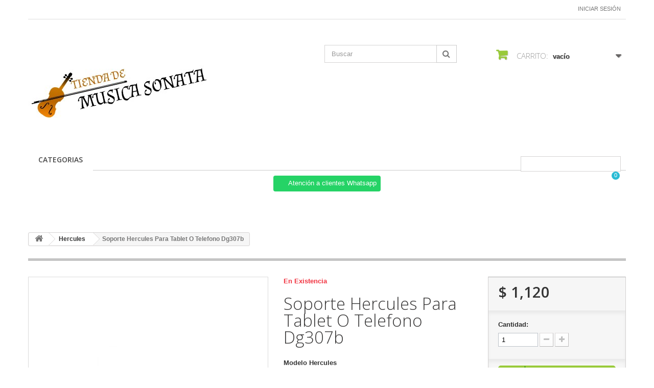

--- FILE ---
content_type: text/html; charset=utf-8
request_url: https://tiendademusicasonata.com.mx/hercules/28884-soporte-hercules-para-tablet-o-telefono-dg307b.html
body_size: 17375
content:
<!DOCTYPE HTML>
<!--[if lt IE 7]> <html class="no-js lt-ie9 lt-ie8 lt-ie7 " lang="mx"><![endif]-->
<!--[if IE 7]><html class="no-js lt-ie9 lt-ie8 ie7" lang="mx"><![endif]-->
<!--[if IE 8]><html class="no-js lt-ie9 ie8" lang="mx"><![endif]-->
<!--[if gt IE 8]> <html class="no-js ie9" lang="mx"><![endif]-->
<html lang="mx">
	<head>
		<meta charset="utf-8" />
		<title>Soporte Hercules Para Tablet O Telefono Dg307b</title>
		<meta name="description" content="Soporte Hercules Para Tablet O Telefono Dg307b" />
		<meta name="keywords" content="soporte hercules para tablet o telefono dg307b" />
		<meta name="generator" content="PrestaShop" />
		<meta name="robots" content="index,follow" />
		<meta name="viewport" content="width=device-width, minimum-scale=0.25, maximum-scale=1.6, initial-scale=1.0" /> 
		<meta name="apple-mobile-web-app-capable" content="yes" /> 
		<link rel="icon" type="image/vnd.microsoft.icon" href="/img/favicon.ico?1685034424" />
		<link rel="shortcut icon" type="image/x-icon" href="/img/favicon.ico?1685034424" />
			<link rel="stylesheet" href="/themes/minimal_16_theme/css/global.css" type="text/css" media="all" />
			<link rel="stylesheet" href="/themes/minimal_16_theme/css/autoload/highdpi.css" type="text/css" media="all" />
			<link rel="stylesheet" href="/themes/minimal_16_theme/css/autoload/responsive-tables.css" type="text/css" media="all" />
			<link rel="stylesheet" href="/themes/minimal_16_theme/css/autoload/uniform.default.css" type="text/css" media="all" />
			<link rel="stylesheet" href="/js/jquery/plugins/fancybox/jquery.fancybox.css" type="text/css" media="all" />
			<link rel="stylesheet" href="/themes/minimal_16_theme/css/product.css" type="text/css" media="all" />
			<link rel="stylesheet" href="/themes/minimal_16_theme/css/print.css" type="text/css" media="print" />
			<link rel="stylesheet" href="/js/jquery/plugins/bxslider/jquery.bxslider.css" type="text/css" media="all" />
			<link rel="stylesheet" href="/themes/minimal_16_theme/css/modules/blockcart/blockcart.css" type="text/css" media="all" />
			<link rel="stylesheet" href="/themes/minimal_16_theme/css/modules/blocksearch/blocksearch.css" type="text/css" media="all" />
			<link rel="stylesheet" href="/js/jquery/plugins/autocomplete/jquery.autocomplete.css" type="text/css" media="all" />
			<link rel="stylesheet" href="/themes/minimal_16_theme/css/modules/blockuserinfo/blockuserinfo.css" type="text/css" media="all" />
			<link rel="stylesheet" href="/modules/deluxecustom404/views/css/front.css" type="text/css" media="all" />
			<link rel="stylesheet" href="/themes/minimal_16_theme/css/modules/blocktopmenu/css/blocktopmenu.css" type="text/css" media="all" />
			<link rel="stylesheet" href="/themes/minimal_16_theme/css/modules/blocktopmenu/css/superfish-modified.css" type="text/css" media="all" />
			<link rel="stylesheet" href="/modules/whatsappchat/views/css/whatsapp.css" type="text/css" media="all" />
			<link rel="stylesheet" href="/modules/whatsappchat/views/css/jBox.min.css" type="text/css" media="all" />
			<link rel="stylesheet" href="/modules/saleonwhatsapp/views/css/sow_front.css" type="text/css" media="all" />
			<link rel="stylesheet" href="/modules/askforaquotemodul/views/css/style_new.css" type="text/css" media="all" />
			<link rel="stylesheet" href="/themes/minimal_16_theme/css/modules/mailalerts/mailalerts.css" type="text/css" media="all" />
			<link rel="stylesheet" href="/modules/ybc_blog_free/views/css/prettyPhoto.css" type="text/css" media="all" />
			<link rel="stylesheet" href="/modules/ybc_blog_free/views/css/fix16.css" type="text/css" media="all" />
			<link rel="stylesheet" href="/modules/ybc_blog_free/views/css/blog.css" type="text/css" media="all" />
			<link rel="stylesheet" href="/modules/ybc_blog_free/views/css/owl.carousel.css" type="text/css" media="all" />
			<link rel="stylesheet" href="/modules/ybc_blog_free/views/css/owl.theme.css" type="text/css" media="all" />
			<link rel="stylesheet" href="/modules/ybc_blog_free/views/css/owl.transitions.css" type="text/css" media="all" />
			<link rel="stylesheet" href="/modules/custombanners/views/css/lib/swiper11.css" type="text/css" media="all" />
			<link rel="stylesheet" href="/modules/custombanners/views/css/front.css" type="text/css" media="all" />
			<link rel="stylesheet" href="/modules/custombanners/views/css/custom.css" type="text/css" media="all" />
			<link rel="stylesheet" href="/themes/minimal_16_theme/css/product_list.css" type="text/css" media="all" />
		<script type="text/javascript">
var CUSTOMIZE_TEXTFIELD = 1;
var FancyboxI18nClose = 'Cerrar';
var FancyboxI18nNext = 'Pr&oacute;ximo';
var FancyboxI18nPrev = 'Anterior';
var PS_CATALOG_MODE = false;
var ajax_allowed = true;
var ajaxsearch = true;
var allowBuyWhenOutOfStock = true;
var attribute_anchor_separator = '-';
var attributesCombinations = [];
var availableLaterValue = 'No disponible';
var availableNowValue = 'Disponible';
var baseDir = 'https://tiendademusicasonata.com.mx/';
var baseUri = 'https://tiendademusicasonata.com.mx/';
var blocksearch_type = 'top';
var cb_isDesktop = 1;
var chatIconPath = 'http://tiendademusicasonata.com.mx/modules/saleonwhatsapp/views/img/whatsapp.svg';
var chat_background_color = false;
var chat_header_color = false;
var chat_message = '';
var chat_phone = false;
var chat_popup = '';
var chat_position = 'right';
var chat_staus = 0;
var contentOnly = false;
var currencyBlank = 1;
var currencyFormat = 1;
var currencyRate = 1;
var currencySign = '$';
var currentDate = '2026-01-21 15:06:01';
var customizationFields = false;
var customizationIdMessage = 'Personalización n°';
var default_eco_tax = 0;
var delete_txt = 'Borrar';
var displayPrice = 1;
var doesntExist = 'Esta combinación no existe para este producto. Seleccione otra combinación.';
var doesntExistNoMore = 'Este producto ya no está en stock';
var doesntExistNoMoreBut = 'con esos atributos pero está disponible con otros.';
var ecotaxTax_rate = 0;
var error_l = 'Error L';
var fieldRequired = 'Por favor, rellene todos los campos obligatorios antes de guardar su personalización.';
var freeProductTranslation = '¡Gratis!';
var freeShippingTranslation = '¡Envío gratis!';
var group_reduction = 0;
var idDefaultImage = 12461;
var id_lang = 2;
var id_product = 28884;
var img_dir = 'https://tiendademusicasonata.com.mx/themes/minimal_16_theme/img/';
var img_prod_dir = 'https://tiendademusicasonata.com.mx/img/p/';
var img_ps_dir = 'https://tiendademusicasonata.com.mx/img/';
var instantsearch = false;
var isGuest = 0;
var isLogged = 0;
var jqZoomEnabled = false;
var maxQuantityToAllowDisplayOfLastQuantityMessage = 3;
var minimalQuantity = 1;
var noTaxForThisProduct = true;
var oosHookJsCodeFunctions = [];
var page_name = 'product';
var priceDisplayMethod = 1;
var priceDisplayPrecision = 0;
var productAvailableForOrder = true;
var productBasePriceTaxExcluded = 1120;
var productHasAttributes = false;
var productPrice = 1120;
var productPriceTaxExcluded = 1120;
var productPriceWithoutReduction = 1120;
var productReference = 'Hercules';
var productShowPrice = true;
var productUnitPriceRatio = 0;
var product_specific_price = [];
var quantitiesDisplayAllowed = false;
var quantityAvailable = 0;
var quickView = true;
var reduction_percent = 0;
var reduction_price = 0;
var removingLinkText = 'eliminar este producto de mi carrito';
var response_text_l = 'Texto de respuesta';
var roundMode = 2;
var search_url = 'https://tiendademusicasonata.com.mx/search';
var sow_curr_cont = 'product';
var sow_load_state = 'https://tiendademusicasonata.com.mx/module/saleonwhatsapp/SowFront?ajax=1&action=LoadStates';
var sow_modal = 'https://tiendademusicasonata.com.mx/module/saleonwhatsapp/SowFront?ajax=1&action=modal';
var sow_order = 'https://tiendademusicasonata.com.mx/module/saleonwhatsapp/SowFront?ajax=1&action=order';
var sow_v = 0;
var specific_currency = false;
var specific_price = 0;
var static_token = '9cb3315bf8cec7947d80815160a11e54';
var status_code_l = 'Código de estado';
var stock_management = 0;
var taxRate = 0;
var token = '9cb3315bf8cec7947d80815160a11e54';
var uploading_in_progress = 'Carga en progreso, por favor sea paciente.';
var usingSecureMode = true;
</script>

		<script type="text/javascript" src="/js/jquery/jquery-1.11.0.min.js"></script>
		<script type="text/javascript" src="/js/jquery/jquery-migrate-1.2.1.min.js"></script>
		<script type="text/javascript" src="/js/jquery/plugins/jquery.easing.js"></script>
		<script type="text/javascript" src="/js/tools.js"></script>
		<script type="text/javascript" src="/themes/minimal_16_theme/js/global.js"></script>
		<script type="text/javascript" src="/themes/minimal_16_theme/js/autoload/10-bootstrap.min.js"></script>
		<script type="text/javascript" src="/themes/minimal_16_theme/js/autoload/15-jquery.total-storage.min.js"></script>
		<script type="text/javascript" src="/themes/minimal_16_theme/js/autoload/15-jquery.uniform-modified-pts.js"></script>
		<script type="text/javascript" src="/js/jquery/plugins/fancybox/jquery.fancybox.js"></script>
		<script type="text/javascript" src="/themes/minimal_16_theme/js/products-comparison.js"></script>
		<script type="text/javascript" src="/js/jquery/plugins/jquery.idTabs.js"></script>
		<script type="text/javascript" src="/js/jquery/plugins/jquery.scrollTo.js"></script>
		<script type="text/javascript" src="/js/jquery/plugins/jquery.serialScroll.js"></script>
		<script type="text/javascript" src="/js/jquery/plugins/bxslider/jquery.bxslider.js"></script>
		<script type="text/javascript" src="/themes/minimal_16_theme/js/product.js"></script>
		<script type="text/javascript" src="/themes/minimal_16_theme/js/modules/blockcart/ajax-cart.js"></script>
		<script type="text/javascript" src="/js/jquery/plugins/autocomplete/jquery.autocomplete.js"></script>
		<script type="text/javascript" src="/themes/minimal_16_theme/js/modules/blocksearch/blocksearch.js"></script>
		<script type="text/javascript" src="/themes/minimal_16_theme/js/modules/blocktopmenu/js/hoverIntent.js"></script>
		<script type="text/javascript" src="/themes/minimal_16_theme/js/modules/blocktopmenu/js/superfish-modified.js"></script>
		<script type="text/javascript" src="/themes/minimal_16_theme/js/modules/blocktopmenu/js/blocktopmenu.js"></script>
		<script type="text/javascript" src="/modules/saleonwhatsapp/views/js/floating-wpp.min.js"></script>
		<script type="text/javascript" src="/modules/saleonwhatsapp/views/js/plugin/jquery.easing.min.js"></script>
		<script type="text/javascript" src="/modules/saleonwhatsapp/views/js/sow_front.js"></script>
		<script type="text/javascript" src="/modules/askforaquotemodul/views/js/showquotedetail.js"></script>
		<script type="text/javascript" src="/modules/askforaquotemodul/views/js/checkoptcategory.js"></script>
		<script type="text/javascript" src="/modules/askforaquotemodul/views/js/showdetails.js"></script>
		<script type="text/javascript" src="/modules/askforaquotemodul/views/js/updownbtn.js"></script>
		<script type="text/javascript" src="/modules/askforaquotemodul/views/js/handviewlist.js"></script>
		<script type="text/javascript" src="/modules/askforaquotemodul/views/js/emailadminsetting.js"></script>
		<script type="text/javascript" src="/modules/askforaquotemodul/views/js/languagesaveform.js"></script>
		<script type="text/javascript" src="/modules/askforaquotemodul/views/js/searchajax.js"></script>
		<script type="text/javascript" src="/modules/askforaquotemodul/views/js/addproduct.js"></script>
		<script type="text/javascript" src="/modules/askforaquotemodul/views/js/delproductstore.js"></script>
		<script type="text/javascript" src="/modules/askforaquotemodul/views/js/delmes.js"></script>
		<script type="text/javascript" src="/modules/askforaquotemodul/views/js/dateFormat.js"></script>
		<script type="text/javascript" src="/modules/askforaquotemodul/views/js/jquery.dateFormat.js"></script>
		<script type="text/javascript" src="/modules/askforaquotemodul/views/js/checkmess.js"></script>
		<script type="text/javascript" src="/modules/askforaquotemodul/views/js/checkoptadm.js"></script>
		<script type="text/javascript" src="/themes/minimal_16_theme/js/modules/mailalerts/mailalerts.js"></script>
		<script type="text/javascript" src="/modules/ybc_blog_free/views/js/owl.carousel.js"></script>
		<script type="text/javascript" src="/modules/ybc_blog_free/views/js/jquery.prettyPhoto.js"></script>
		<script type="text/javascript" src="/modules/ybc_blog_free/views/js/prettyPhoto.inc.js"></script>
		<script type="text/javascript" src="/modules/ybc_blog_free/views/js/blog.js"></script>
		<script type="text/javascript" src="/modules/custombanners/views/js/front.js"></script>
		<script type="text/javascript" src="/modules/custombanners/views/js/lib/swiper11.js"></script>
		<script type="text/javascript" src="/modules/custombanners/views/js/slider.js"></script>
	
		
            <script language="javascript" type="text/javascript">
                var askquote_base_url="/";
                var num_display="5";
            </script>    <style>.ybc-blog-post-footer .read_more:hover
{
    background:#2fb5d2;
    border-color:#2fb5d2;
}
.ybc-blog-like-span.active, .be-tag-block .be-tags a, .be-tag-block .be-tags,
.ybc-blog-related-posts-meta-categories > a {
  color:#2fb5d2;
}
.ybc-blog-form-comment .blog-submit .button
{
  background:#2fb5d2; 
}
a:hover, .ybc-blog-like-span:hover, .ybc-block-comment-report:hover{
    color: #2fb5d2;
}
.nivo-caption 
{
     background:#2fb5d2; 
     opacity:0.6;
}</style>

		<link rel="stylesheet" href="https://fonts.googleapis.com/css?family=Open+Sans:300,600" type="text/css" media="all" />
		<!--[if IE 8]>
		<script src="https://oss.maxcdn.com/libs/html5shiv/3.7.0/html5shiv.js"></script>
		<script src="https://oss.maxcdn.com/libs/respond.js/1.3.0/respond.min.js"></script>
		<![endif]-->
	</head>
	<body id="product" class="product product-28884 product-soporte-hercules-para-tablet-o-telefono-dg307b category-195 category-hercules hide-left-column hide-right-column lang_mx">
					<div id="page">
			<div class="header-container">
				<header id="header">
					<div class="banner">
						<div class="container">
							<div class="row">
								

							</div>
						</div>
					</div>
					<div class="nav">
						<div class="container">
							<div class="row">
								<nav><!-- Block user information module NAV  -->
<div class="header_user_info">
			<a class="login" href="https://tiendademusicasonata.com.mx/my-account" rel="nofollow" title="Inicie sesión en su cuenta de cliente">
			Iniciar sesión
		</a>
	</div>
<!-- /Block usmodule NAV --></nav>
							</div>
						</div>
					</div>
					<div>
						<div class="container">
							<div class="row">
								<div id="header_logo">
									<a href="http://tiendademusicasonata.com.mx/" title="TIENDA DE MUSICA SONATA">
										<img class="logo img-responsive" src="https://tiendademusicasonata.com.mx/img/tienda-de-musica-sonata-logo-1646935527.jpg" alt="TIENDA DE MUSICA SONATA" width="365" height="197"/>
									</a>
								</div>
								<!-- Block search module TOP -->
<div id="search_block_top" class="col-sm-4 clearfix">
	<form id="searchbox" method="get" action="https://tiendademusicasonata.com.mx/search" >
		<input type="hidden" name="controller" value="search" />
		<input type="hidden" name="orderby" value="position" />
		<input type="hidden" name="orderway" value="desc" />
		<input class="search_query form-control" type="text" id="search_query_top" name="search_query" placeholder="Buscar" value="" />
		<button type="submit" name="submit_search" class="btn btn-default button-search">
			<span>Buscar</span>
		</button>
	</form>
</div>
<!-- /Block search module TOP --><!-- MODULE Block cart -->
<div class="col-sm-4 clearfix">
	<div class="shopping_cart">
		<a href="https://tiendademusicasonata.com.mx/quick-order" title="Ver mi carrito de compras" rel="nofollow">
			<b>Carrito:</b>
			<span class="ajax_cart_quantity unvisible">0</span>
			<span class="ajax_cart_product_txt unvisible">producto</span>
			<span class="ajax_cart_product_txt_s unvisible">Productos</span>
			<span class="ajax_cart_total unvisible">
							</span>
			<span class="ajax_cart_no_product">vacío</span>
					</a>
					<div class="cart_block block exclusive">
				<div class="block_content">
					<!-- block list of products -->
					<div class="cart_block_list">
												<p class="cart_block_no_products">
							Sin productos
						</p>
												<div class="cart-prices">
							<div class="cart-prices-line first-line">
								<span class="price cart_block_shipping_cost ajax_cart_shipping_cost">
																			¡Envío gratis!
																	</span>
								<span>
									Transporte
								</span>
							</div>
																					<div class="cart-prices-line last-line">
								<span class="price cart_block_total ajax_block_cart_total">$ 0</span>
								<span>Total</span>
							</div>
															<p>
																	Precios están sin IVA
																</p>
													</div>
						<p class="cart-buttons">
							<a id="button_order_cart" class="btn btn-default button button-small" href="https://tiendademusicasonata.com.mx/quick-order" title="Confirmar" rel="nofollow">
								<span>
									Confirmar<i class="icon-chevron-right right"></i>
								</span>
							</a>
						</p>
					</div>
				</div>
			</div><!-- .cart_block -->
			</div>
</div>

	<div id="layer_cart">
		<div class="clearfix">
			<div class="layer_cart_product col-xs-12 col-md-6">
				<span class="cross" title="Cerrar Ventana"></span>
				<h2>
					<i class="icon-ok"></i>Producto añadido correctamente a su carrito de compras
				</h2>
				<div class="product-image-container layer_cart_img">
				</div>
				<div class="layer_cart_product_info">
					<span id="layer_cart_product_title" class="product-name"></span>
					<span id="layer_cart_product_attributes"></span>
					<div>
						<strong class="dark">Cantidad</strong>
						<span id="layer_cart_product_quantity"></span>
					</div>
					<div>
						<strong class="dark">Total</strong>
						<span id="layer_cart_product_price"></span>
					</div>
				</div>
			</div>
			<div class="layer_cart_cart col-xs-12 col-md-6">
				<h2>
					<!-- Plural Case [both cases are needed because page may be updated in Javascript] -->
					<span class="ajax_cart_product_txt_s  unvisible">
						Hay <span class="ajax_cart_quantity">0</span> artículos en su carrito.
					</span>
					<!-- Singular Case [both cases are needed because page may be updated in Javascript] -->
					<span class="ajax_cart_product_txt ">
						Hay 1 artículo en su carrito.
					</span>
				</h2>
	
				<div class="layer_cart_row">
					<strong class="dark">
						Total de artículos:
													(IVA incluido)
											</strong>
					<span class="ajax_block_products_total">
											</span>
				</div>
	
								<div class="layer_cart_row">
					<strong class="dark">
						Total gastos de envío:&nbsp;(IVA incluido)
					</strong>
					<span class="ajax_cart_shipping_cost">
													¡Envío gratis!
											</span>
				</div>
								<div class="layer_cart_row">	
					<strong class="dark">
						Total
													(IVA incluido)
											</strong>
					<span class="ajax_block_cart_total">
											</span>
				</div>
				<div class="button-container">	
					<span class="continue btn btn-default button exclusive-medium" title="Continuar la compra">
						<span>
							<i class="icon-chevron-left left"></i>Continuar la compra
						</span>
					</span>
					<a class="btn btn-default button button-medium"	href="https://tiendademusicasonata.com.mx/quick-order" title="Ir a la caja" rel="nofollow">
						<span>
							Ir a la caja<i class="icon-chevron-right right"></i>
						</span>
					</a>	
				</div>
			</div>
		</div>
		<div class="crossseling"></div>
	</div> <!-- #layer_cart -->
	<div class="layer_cart_overlay"></div>

<!-- /MODULE Block cart -->	<!-- Menu -->
	<div id="block_top_menu" class="sf-contener clearfix col-lg-12">
		<div class="cat-title">Categorías</div>
		<ul class="sf-menu clearfix menu-content">
			<li><a href="https://tiendademusicasonata.com.mx/" title="CATEGORIAS">CATEGORIAS</a><ul><li><a href="https://tiendademusicasonata.com.mx/3-guitarras" title="Guitarras">Guitarras</a></li><li><a href="https://tiendademusicasonata.com.mx/4-accesorios-para-guitarra" title="Accesorios para guitarra">Accesorios para guitarra</a></li><li><a href="https://tiendademusicasonata.com.mx/5-accesorios-para-bajo-electrico" title="Accesorios para bajo eléctrico">Accesorios para bajo eléctrico</a></li><li><a href="https://tiendademusicasonata.com.mx/6-accesorios-para-bateria" title="Accesorios para batería">Accesorios para batería</a></li><li><a href="https://tiendademusicasonata.com.mx/7-accesorios-para-pianos-y-teclados" title="Accesorios para pianos y teclados">Accesorios para pianos y teclados</a></li><li><a href="https://tiendademusicasonata.com.mx/8-acordeones" title="Acordeones">Acordeones</a></li><li><a href="https://tiendademusicasonata.com.mx/9-afinadores-para-violin" title="Afinadores para Violin">Afinadores para Violin</a></li><li><a href="https://tiendademusicasonata.com.mx/10-recien-llegados" title="Recién llegados">Recién llegados</a></li><li><a href="https://tiendademusicasonata.com.mx/11-amplificadores-para-bajo-electrico" title="Amplificadores para bajo eléctrico">Amplificadores para bajo eléctrico</a></li><li><a href="https://tiendademusicasonata.com.mx/12-amplificadores-para-guitarra" title="Amplificadores para guitarra">Amplificadores para guitarra</a></li><li><a href="https://tiendademusicasonata.com.mx/13-amplificadores-poderes" title="Amplificadores / Poderes">Amplificadores / Poderes</a></li><li><a href="https://tiendademusicasonata.com.mx/14-arcos-para-violin" title="Arcos para Violin">Arcos para Violin</a></li><li><a href="https://tiendademusicasonata.com.mx/15-armonicas" title="Armónicas">Armónicas</a></li><li><a href="https://tiendademusicasonata.com.mx/16-atriles-para-platillos" title="Atriles para Platillos">Atriles para Platillos</a></li><li><a href="https://tiendademusicasonata.com.mx/17-atriles-pedestales-y-stands" title="Atriles, Pedestales y Stands">Atriles, Pedestales y Stands</a></li><li><a href="https://tiendademusicasonata.com.mx/18-audifonos" title="Audífonos">Audífonos</a></li><li><a href="https://tiendademusicasonata.com.mx/19-instrumentos-de-cuerda-y-accesorios" title="Instrumentos de cuerda y accesorios">Instrumentos de cuerda y accesorios</a></li><li><a href="https://tiendademusicasonata.com.mx/20-instrumentos-musicales" title="Instrumentos musicales">Instrumentos musicales</a></li><li><a href="https://tiendademusicasonata.com.mx/21-interfaces-de-audio" title="Interfaces de audio">Interfaces de audio</a></li><li><a href="https://tiendademusicasonata.com.mx/22-jackson-mexico" title="Jackson México">Jackson México</a></li><li><a href="https://tiendademusicasonata.com.mx/23-keytar-yamaha" title="Keytar Yamaha">Keytar Yamaha</a></li><li><a href="https://tiendademusicasonata.com.mx/24-krieg" title="Krieg">Krieg</a></li><li><a href="https://tiendademusicasonata.com.mx/25-line-6" title="Line 6">Line 6</a></li><li><a href="https://tiendademusicasonata.com.mx/26-liquidos-de-humo" title="Liquidos de humo">Liquidos de humo</a></li><li><a href="https://tiendademusicasonata.com.mx/27-maquinas-de-humo" title="Maquinas de humo">Maquinas de humo</a></li><li><a href="https://tiendademusicasonata.com.mx/28-melodicas" title="Melódicas">Melódicas</a></li><li><a href="https://tiendademusicasonata.com.mx/29-menos-de-299" title="Menos de $299">Menos de $299</a></li><li><a href="https://tiendademusicasonata.com.mx/30-menos-de-499" title="Menos de $499">Menos de $499</a></li><li><a href="https://tiendademusicasonata.com.mx/31-mezcladoras" title="Mezcladoras">Mezcladoras</a></li><li><a href="https://tiendademusicasonata.com.mx/32-microfonos" title="Micrófonos">Micrófonos</a></li><li><a href="https://tiendademusicasonata.com.mx/33-microfonos-alambricos" title="Micrófonos alámbricos">Micrófonos alámbricos</a></li><li><a href="https://tiendademusicasonata.com.mx/34-microfonos-inalambricos" title="Micrófonos inalámbricos">Micrófonos inalámbricos</a></li><li><a href="https://tiendademusicasonata.com.mx/35-monitores-de-estudio" title="Monitores de estudio">Monitores de estudio</a></li><li><a href="https://tiendademusicasonata.com.mx/36-nux" title="Nux">Nux</a></li><li><a href="https://tiendademusicasonata.com.mx/37-ofertas" title="¡Ofertas!">¡Ofertas!</a></li><li><a href="https://tiendademusicasonata.com.mx/38-otros-para-violin" title="Otros para Violin">Otros para Violin</a></li><li><a href="https://tiendademusicasonata.com.mx/39-pantallas-de-led" title="Pantallas de Led">Pantallas de Led</a></li><li><a href="https://tiendademusicasonata.com.mx/40-parches" title="Parches">Parches</a></li><li><a href="https://tiendademusicasonata.com.mx/41-pedales-para-guitarra" title="Pedales para guitarra">Pedales para guitarra</a></li><li><a href="https://tiendademusicasonata.com.mx/42-percusiones" title="Percusiones">Percusiones</a></li><li><a href="https://tiendademusicasonata.com.mx/43-pianos" title="Pianos">Pianos</a></li><li><a href="https://tiendademusicasonata.com.mx/44-platillos" title="Platillos">Platillos</a></li><li><a href="https://tiendademusicasonata.com.mx/45-platillos-de-crash" title="Platillos de Crash">Platillos de Crash</a></li><li><a href="https://tiendademusicasonata.com.mx/46-platillos-de-ride" title="Platillos de Ride">Platillos de Ride</a></li><li><a href="https://tiendademusicasonata.com.mx/47-platillos-para-banda" title="Platillos para Banda">Platillos para Banda</a></li><li><a href="https://tiendademusicasonata.com.mx/48-productos-especiales-yamaha" title="Productos Especiales Yamaha">Productos Especiales Yamaha</a></li><li><a href="https://tiendademusicasonata.com.mx/49-todo-disponible" title="Todo Disponible">Todo Disponible</a></li><li><a href="https://tiendademusicasonata.com.mx/50-regreso-a-clases" title="Regreso a clases">Regreso a clases</a></li><li><a href="https://tiendademusicasonata.com.mx/51-saxofones" title="Saxofones">Saxofones</a></li><li><a href="https://tiendademusicasonata.com.mx/52-saxores" title="Saxores">Saxores</a></li><li><a href="https://tiendademusicasonata.com.mx/53-silvertone" title="Silvertone">Silvertone</a></li><li><a href="https://tiendademusicasonata.com.mx/54-soportes-para-bajo" title="Soportes para bajo">Soportes para bajo</a></li><li><a href="https://tiendademusicasonata.com.mx/55-soportes-para-guitarra" title="Soportes para guitarra">Soportes para guitarra</a></li><li><a href="https://tiendademusicasonata.com.mx/56-soportes-para-teclado" title="Soportes para teclado">Soportes para teclado</a></li><li><a href="https://tiendademusicasonata.com.mx/57-sordinas-para-violin" title="Sordinas para Violín">Sordinas para Violín</a></li><li><a href="https://tiendademusicasonata.com.mx/58-guitarras-fender-squier-mexico-tienda-online" title="Guitarras Fender Squier México | Tienda Online">Guitarras Fender Squier México | Tienda Online</a></li><li><a href="https://tiendademusicasonata.com.mx/59-strap-locks" title="Strap locks">Strap locks</a></li><li><a href="https://tiendademusicasonata.com.mx/60-tarolas" title="Tarolas">Tarolas</a></li><li><a href="https://tiendademusicasonata.com.mx/61-tascam" title="Tascam">Tascam</a></li><li><a href="https://tiendademusicasonata.com.mx/62-teclados-portatiles" title="Teclados portátiles">Teclados portátiles</a></li><li><a href="https://tiendademusicasonata.com.mx/63-teclados-yamaha" title="Teclados Yamaha">Teclados Yamaha</a></li><li><a href="https://tiendademusicasonata.com.mx/64-thalys-para-saxofones" title="Thalys para saxofones">Thalys para saxofones</a></li><li><a href="https://tiendademusicasonata.com.mx/65-tienda-alien-pro-mexico" title="Tienda Alien Pro México">Tienda Alien Pro México</a></li><li><a href="https://tiendademusicasonata.com.mx/66-tienda-behringer-mexico" title="Tienda Behringer México">Tienda Behringer México</a></li><li><a href="https://tiendademusicasonata.com.mx/67-tienda-boss-mexico" title="Tienda Boss México">Tienda Boss México</a></li><li><a href="https://tiendademusicasonata.com.mx/68-tienda-coreelo-mexico" title="Tienda Coreelo México">Tienda Coreelo México</a></li><li><a href="https://tiendademusicasonata.com.mx/69-tienda-de-accesorios-musicales" title="Tienda de Accesorios Musicales">Tienda de Accesorios Musicales</a></li><li><a href="https://tiendademusicasonata.com.mx/70-tienda-de-bajos-mexico" title="Tienda de Bajos México">Tienda de Bajos México</a></li><li><a href="https://tiendademusicasonata.com.mx/71-tienda-de-baterias-acusticas-y-electricas" title="Tienda de Baterías Acústicas y Eléctricas">Tienda de Baterías Acústicas y Eléctricas</a></li><li><a href="https://tiendademusicasonata.com.mx/72-tienda-de-guitarras-mexico" title="Tienda de Guitarras México">Tienda de Guitarras México</a></li><li><a href="https://tiendademusicasonata.com.mx/73-tienda-de-guitarras-en-amazon-mexico" title="Tienda de Guitarras en Amazon México">Tienda de Guitarras en Amazon México</a></li><li><a href="https://tiendademusicasonata.com.mx/74-tienda-de-pianos-y-teclados" title="Tienda de Pianos y Teclados">Tienda de Pianos y Teclados</a></li><li><a href="https://tiendademusicasonata.com.mx/75-tienda-electro-voice-mexico" title="Tienda Electro-Voice México">Tienda Electro-Voice México</a></li><li><a href="https://tiendademusicasonata.com.mx/76-tienda-evans-mexico" title="Tienda Evans México">Tienda Evans México</a></li><li><a href="https://tiendademusicasonata.com.mx/77-tienda-extreme-mexico" title="Tienda Extreme México">Tienda Extreme México</a></li><li><a href="https://tiendademusicasonata.com.mx/78-tienda-hohner-mexico" title="Tienda Hohner México">Tienda Hohner México</a></li><li><a href="https://tiendademusicasonata.com.mx/79-tienda-jim-dunlop-mexico" title="Tienda Jim Dunlop México">Tienda Jim Dunlop México</a></li><li><a href="https://tiendademusicasonata.com.mx/80-tienda-korg-mexico" title="Tienda Korg México">Tienda Korg México</a></li><li><a href="https://tiendademusicasonata.com.mx/81-tienda-latin-percussion-mexico" title="Tienda Latin Percussion México">Tienda Latin Percussion México</a></li><li><a href="https://tiendademusicasonata.com.mx/82-tienda-paiste-mexico" title="Tienda Paiste México">Tienda Paiste México</a></li><li><a href="https://tiendademusicasonata.com.mx/83-tienda-pearl-mexico" title="Tienda Pearl México">Tienda Pearl México</a></li><li><a href="https://tiendademusicasonata.com.mx/84-tienda-planet-waves-mexico" title="Tienda Planet Waves México">Tienda Planet Waves México</a></li><li><a href="https://tiendademusicasonata.com.mx/85-tienda-qsc-mexico" title="Tienda QSC México">Tienda QSC México</a></li><li><a href="https://tiendademusicasonata.com.mx/86-tienda-remo-mexico" title="Tienda Remo México">Tienda Remo México</a></li><li><a href="https://tiendademusicasonata.com.mx/87-tienda-roland-mexico" title="Tienda Roland México">Tienda Roland México</a></li><li><a href="https://tiendademusicasonata.com.mx/88-tienda-sabian-mexico" title="Tienda Sabian México">Tienda Sabian México</a></li><li><a href="https://tiendademusicasonata.com.mx/89-tienda-sennheiser-mexico" title="Tienda Sennheiser México">Tienda Sennheiser México</a></li><li><a href="https://tiendademusicasonata.com.mx/90-tienda-shure-mexico" title="Tienda Shure México">Tienda Shure México</a></li><li><a href="https://tiendademusicasonata.com.mx/91-zildjian-mexico-tienda-online" title="Zildjian México | Tienda Online">Zildjian México | Tienda Online</a></li><li><a href="https://tiendademusicasonata.com.mx/92-puentes-para-violin" title="Puentes para Violin">Puentes para Violin</a></li><li><a href="https://tiendademusicasonata.com.mx/93-qmc" title="QMC">QMC</a></li><li><a href="https://tiendademusicasonata.com.mx/94-cloud" title="cloud">cloud</a></li><li><a href="https://tiendademusicasonata.com.mx/95-fender" title="Fender">Fender</a></li><li><a href="https://tiendademusicasonata.com.mx/96--" title="-">-</a></li><li><a href="https://tiendademusicasonata.com.mx/97-behringer" title="Behringer">Behringer</a></li><li><a href="https://tiendademusicasonata.com.mx/98-evans" title="Evans">Evans</a></li><li><a href="https://tiendademusicasonata.com.mx/99-ibanez" title="Ibanez">Ibanez</a></li><li><a href="https://tiendademusicasonata.com.mx/100-jackson" title="Jackson">Jackson</a></li><li><a href="https://tiendademusicasonata.com.mx/101-lp" title="Lp">Lp</a></li><li><a href="https://tiendademusicasonata.com.mx/102-sennheiser" title="Sennheiser">Sennheiser</a></li><li><a href="https://tiendademusicasonata.com.mx/103-shure" title="Shure">Shure</a></li><li><a href="https://tiendademusicasonata.com.mx/104-tama" title="Tama">Tama</a></li><li><a href="https://tiendademusicasonata.com.mx/105-yamaha" title="Yamaha">Yamaha</a></li><li><a href="https://tiendademusicasonata.com.mx/106-art" title="A.R.T.">A.R.T.</a></li><li><a href="https://tiendademusicasonata.com.mx/107-acif" title="Acif">Acif</a></li><li><a href="https://tiendademusicasonata.com.mx/108-akai" title="Akai">Akai</a></li><li><a href="https://tiendademusicasonata.com.mx/109-akg" title="Akg">Akg</a></li><li><a href="https://tiendademusicasonata.com.mx/110-alde-audio" title="Alde Audio">Alde Audio</a></li><li><a href="https://tiendademusicasonata.com.mx/111-alexander" title="Alexander">Alexander</a></li><li><a href="https://tiendademusicasonata.com.mx/112-alice" title="Alice">Alice</a></li><li><a href="https://tiendademusicasonata.com.mx/113-alien" title="Alien">Alien</a></li><li><a href="https://tiendademusicasonata.com.mx/114-alien-pro" title="Alien Pro">Alien Pro</a></li><li><a href="https://tiendademusicasonata.com.mx/115-allen-heath" title="Allen & Heath">Allen & Heath</a></li><li><a href="https://tiendademusicasonata.com.mx/116-amadeus" title="Amadeus">Amadeus</a></li><li><a href="https://tiendademusicasonata.com.mx/117-amadeus-cellini" title="Amadeus Cellini">Amadeus Cellini</a></li><li><a href="https://tiendademusicasonata.com.mx/118-ampeg" title="Ampeg">Ampeg</a></li><li><a href="https://tiendademusicasonata.com.mx/119-andolini" title="Andolini">Andolini</a></li><li><a href="https://tiendademusicasonata.com.mx/120-aquarian" title="Aquarian">Aquarian</a></li><li><a href="https://tiendademusicasonata.com.mx/121-arce" title="Arce">Arce</a></li><li><a href="https://tiendademusicasonata.com.mx/122-armstrong" title="Armstrong">Armstrong</a></li><li><a href="https://tiendademusicasonata.com.mx/123-ashdown" title="ashdown">ashdown</a></li><li><a href="https://tiendademusicasonata.com.mx/124-audiobahn" title="Audiobahn">Audiobahn</a></li><li><a href="https://tiendademusicasonata.com.mx/125-audiotechnica" title="Audiotechnica">Audiotechnica</a></li><li><a href="https://tiendademusicasonata.com.mx/126-audio-technica" title="Audio-Technica">Audio-Technica</a></li><li><a href="https://tiendademusicasonata.com.mx/127-bach" title="Bach">Bach</a></li><li><a href="https://tiendademusicasonata.com.mx/128-back-stage" title="Back Stage">Back Stage</a></li><li><a href="https://tiendademusicasonata.com.mx/129-backstage" title="Backstage">Backstage</a></li><li><a href="https://tiendademusicasonata.com.mx/130-bamboo" title="Bamboo">Bamboo</a></li><li><a href="https://tiendademusicasonata.com.mx/131-bari" title="Bari">Bari</a></li><li><a href="https://tiendademusicasonata.com.mx/132-beechler" title="beechler">beechler</a></li><li><a href="https://tiendademusicasonata.com.mx/133-belcat" title="Belcat">Belcat</a></li><li><a href="https://tiendademusicasonata.com.mx/134-bellator" title="Bellator">Bellator</a></li><li><a href="https://tiendademusicasonata.com.mx/135-bentley" title="Bentley">Bentley</a></li><li><a href="https://tiendademusicasonata.com.mx/136-bg" title="Bg">Bg</a></li><li><a href="https://tiendademusicasonata.com.mx/137-bhargava" title="Bhargava">Bhargava</a></li><li><a href="https://tiendademusicasonata.com.mx/138-blessing" title="Blessing">Blessing</a></li><li><a href="https://tiendademusicasonata.com.mx/139-bose" title="Bose">Bose</a></li><li><a href="https://tiendademusicasonata.com.mx/140-boss" title="Boss">Boss</a></li><li><a href="https://tiendademusicasonata.com.mx/141-brasso" title="Brasso">Brasso</a></li><li><a href="https://tiendademusicasonata.com.mx/142-calderon" title="Calderon">Calderon</a></li><li><a href="https://tiendademusicasonata.com.mx/143-campero" title="Campero">Campero</a></li><li><a href="https://tiendademusicasonata.com.mx/144-carry-on" title="Carry-on">Carry-on</a></li><li><a href="https://tiendademusicasonata.com.mx/145-casio" title="Casio">Casio</a></li><li><a href="https://tiendademusicasonata.com.mx/146-cellini" title="Cellini">Cellini</a></li><li><a href="https://tiendademusicasonata.com.mx/147-century" title="Century">Century</a></li><li><a href="https://tiendademusicasonata.com.mx/148-cerwin-vega" title="Cerwin Vega">Cerwin Vega</a></li><li><a href="https://tiendademusicasonata.com.mx/149-charvel" title="Charvel">Charvel</a></li><li><a href="https://tiendademusicasonata.com.mx/150-chauvet" title="Chauvet">Chauvet</a></li><li><a href="https://tiendademusicasonata.com.mx/151-cherub" title="Cherub">Cherub</a></li><li><a href="https://tiendademusicasonata.com.mx/152-conn" title="Conn">Conn</a></li><li><a href="https://tiendademusicasonata.com.mx/153-copacabana" title="Copacabana">Copacabana</a></li><li><a href="https://tiendademusicasonata.com.mx/154-coreelo" title="Coreelo">Coreelo</a></li><li><a href="https://tiendademusicasonata.com.mx/155-cort" title="Cort">Cort</a></li><li><a href="https://tiendademusicasonata.com.mx/156-cpk" title="CPK">CPK</a></li><li><a href="https://tiendademusicasonata.com.mx/157-d" title="d">d</a></li><li><a href="https://tiendademusicasonata.com.mx/158-d-addario" title="D Addario">D Addario</a></li><li><a href="https://tiendademusicasonata.com.mx/159-d-addario" title="D'Addario">D'Addario</a></li><li><a href="https://tiendademusicasonata.com.mx/160-dadii" title="Dadii">Dadii</a></li><li><a href="https://tiendademusicasonata.com.mx/161-db" title="DB">DB</a></li><li><a href="https://tiendademusicasonata.com.mx/162-dbx" title="DBX">DBX</a></li><li><a href="https://tiendademusicasonata.com.mx/163-digitech" title="Digitech">Digitech</a></li><li><a href="https://tiendademusicasonata.com.mx/164-distele" title="Distele">Distele</a></li><li><a href="https://tiendademusicasonata.com.mx/165-dixon" title="Dixon">Dixon</a></li><li><a href="https://tiendademusicasonata.com.mx/166-dm" title="Dm">Dm</a></li><li><a href="https://tiendademusicasonata.com.mx/167-dr" title="Dr">Dr</a></li><li><a href="https://tiendademusicasonata.com.mx/168-dunlop" title="Dunlop">Dunlop</a></li><li><a href="https://tiendademusicasonata.com.mx/169-dw" title="Dw">Dw</a></li><li><a href="https://tiendademusicasonata.com.mx/170-eclipse" title="Eclipse">Eclipse</a></li><li><a href="https://tiendademusicasonata.com.mx/171-el-cometa" title="El Cometa">El Cometa</a></li><li><a href="https://tiendademusicasonata.com.mx/172-electrovoice" title="Electrovoice">Electrovoice</a></li><li><a href="https://tiendademusicasonata.com.mx/173-electro-voice" title="Electro-Voice">Electro-Voice</a></li><li><a href="https://tiendademusicasonata.com.mx/174-elixir" title="Elixir">Elixir</a></li><li><a href="https://tiendademusicasonata.com.mx/175-epiphone" title="Epiphone">Epiphone</a></li><li><a href="https://tiendademusicasonata.com.mx/176-ernie-ball" title="Ernie Ball">Ernie Ball</a></li><li><a href="https://tiendademusicasonata.com.mx/177-ernieball" title="Ernieball">Ernieball</a></li><li><a href="https://tiendademusicasonata.com.mx/178-eureka" title="Eureka">Eureka</a></li><li><a href="https://tiendademusicasonata.com.mx/179-extreme" title="Extreme">Extreme</a></li><li><a href="https://tiendademusicasonata.com.mx/180-farinelli" title="Farinelli">Farinelli</a></li><li><a href="https://tiendademusicasonata.com.mx/181-fast" title="Fast">Fast</a></li><li><a href="https://tiendademusicasonata.com.mx/182-flight" title="Flight">Flight</a></li><li><a href="https://tiendademusicasonata.com.mx/183-focusrite" title="Focusrite">Focusrite</a></li><li><a href="https://tiendademusicasonata.com.mx/184-frameworks" title="FRAMEWORKS">FRAMEWORKS</a></li><li><a href="https://tiendademusicasonata.com.mx/185-garibaldi" title="Garibaldi">Garibaldi</a></li><li><a href="https://tiendademusicasonata.com.mx/186-gator" title="GATOR">GATOR</a></li><li><a href="https://tiendademusicasonata.com.mx/187-gibraltar" title="Gibraltar">Gibraltar</a></li><li><a href="https://tiendademusicasonata.com.mx/188-gilb" title="Gilb">Gilb</a></li><li><a href="https://tiendademusicasonata.com.mx/189-glaesel" title="Glaesel">Glaesel</a></li><li><a href="https://tiendademusicasonata.com.mx/190-gorila" title="Gorila">Gorila</a></li><li><a href="https://tiendademusicasonata.com.mx/191-gotrik" title="Gotrik">Gotrik</a></li><li><a href="https://tiendademusicasonata.com.mx/192-gretsch" title="Gretsch">Gretsch</a></li><li><a href="https://tiendademusicasonata.com.mx/193-guipar" title="Guipar">Guipar</a></li><li><a href="https://tiendademusicasonata.com.mx/194-herch" title="Herch">Herch</a></li><li><a href="https://tiendademusicasonata.com.mx/195-hercules" title="Hercules">Hercules</a></li><li><a href="https://tiendademusicasonata.com.mx/196-hidersine" title="hidersine">hidersine</a></li><li><a href="https://tiendademusicasonata.com.mx/197-hoffman" title="Hoffman">Hoffman</a></li><li><a href="https://tiendademusicasonata.com.mx/198-hohner" title="Hohner">Hohner</a></li><li><a href="https://tiendademusicasonata.com.mx/199-honolulu" title="Honolulu">Honolulu</a></li><li><a href="https://tiendademusicasonata.com.mx/200-ik" title="Ik">Ik</a></li><li><a href="https://tiendademusicasonata.com.mx/201-infinity" title="Infinity">Infinity</a></li><li><a href="https://tiendademusicasonata.com.mx/202-ik-multimedia-digital" title="Ik Multimedia Digital">Ik Multimedia Digital</a></li><li><a href="https://tiendademusicasonata.com.mx/203-irig" title="Irig">Irig</a></li><li><a href="https://tiendademusicasonata.com.mx/204-jasmine" title="jasmine">jasmine</a></li><li><a href="https://tiendademusicasonata.com.mx/205-jbl" title="JBL">JBL</a></li><li><a href="https://tiendademusicasonata.com.mx/206-jimmy-wess" title="Jimmy Wess">Jimmy Wess</a></li><li><a href="https://tiendademusicasonata.com.mx/207-jupiter" title="Jupiter">Jupiter</a></li><li><a href="https://tiendademusicasonata.com.mx/208-kd" title="KD">KD</a></li><li><a href="https://tiendademusicasonata.com.mx/209-korg" title="Korg">Korg</a></li><li><a href="https://tiendademusicasonata.com.mx/210-krk" title="KRK">KRK</a></li><li><a href="https://tiendademusicasonata.com.mx/211-kurzweil" title="kurzweil">kurzweil</a></li><li><a href="https://tiendademusicasonata.com.mx/212-la-bella" title="La Bella">La Bella</a></li><li><a href="https://tiendademusicasonata.com.mx/213-la-rosa" title="La Rosa">La Rosa</a></li><li><a href="https://tiendademusicasonata.com.mx/214-la-sevillana" title="La Sevillana">La Sevillana</a></li><li><a href="https://tiendademusicasonata.com.mx/215-la-voz" title="La Voz">La Voz</a></li><li><a href="https://tiendademusicasonata.com.mx/216-lark" title="Lark">Lark</a></li><li><a href="https://tiendademusicasonata.com.mx/217-lavoce" title="Lavoce">Lavoce</a></li><li><a href="https://tiendademusicasonata.com.mx/218-leblanc" title="Leblanc">Leblanc</a></li><li><a href="https://tiendademusicasonata.com.mx/219-ledec" title="Ledec">Ledec</a></li><li><a href="https://tiendademusicasonata.com.mx/220-lemus" title="lemus">lemus</a></li><li><a href="https://tiendademusicasonata.com.mx/221-life" title="Life">Life</a></li><li><a href="https://tiendademusicasonata.com.mx/222-ludwig" title="Ludwig">Ludwig</a></li><li><a href="https://tiendademusicasonata.com.mx/223-ludwing-ensemble" title="Ludwing Ensemble">Ludwing Ensemble</a></li><li><a href="https://tiendademusicasonata.com.mx/224-m-audio" title="M Audio">M Audio</a></li><li><a href="https://tiendademusicasonata.com.mx/225-mapex" title="Mapex">Mapex</a></li><li><a href="https://tiendademusicasonata.com.mx/226-marshall" title="Marshall">Marshall</a></li><li><a href="https://tiendademusicasonata.com.mx/227-maxima" title="Maxima">Maxima</a></li><li><a href="https://tiendademusicasonata.com.mx/228-mc-cartney" title="Mc Cartney">Mc Cartney</a></li><li><a href="https://tiendademusicasonata.com.mx/229-md" title="MD">MD</a></li><li><a href="https://tiendademusicasonata.com.mx/230-meinl" title="Meinl">Meinl</a></li><li><a href="https://tiendademusicasonata.com.mx/231-mercury" title="Mercury">Mercury</a></li><li><a href="https://tiendademusicasonata.com.mx/232-midas" title="Midas">Midas</a></li><li><a href="https://tiendademusicasonata.com.mx/233-morgan" title="Morgan">Morgan</a></li><li><a href="https://tiendademusicasonata.com.mx/234-musedo" title="Musedo">Musedo</a></li><li><a href="https://tiendademusicasonata.com.mx/235-musicales-doris" title="Musicales Doris">Musicales Doris</a></li><li><a href="https://tiendademusicasonata.com.mx/236-new-beat" title="New Beat">New Beat</a></li><li><a href="https://tiendademusicasonata.com.mx/237-nomad" title="Nomad">Nomad</a></li><li><a href="https://tiendademusicasonata.com.mx/238-nomand" title="Nomand">Nomand</a></li></ul></li>
							<li class="sf-search noBack" style="float:right">
					<form id="searchbox" action="https://tiendademusicasonata.com.mx/search" method="get">
						<p>
							<input type="hidden" name="controller" value="search" />
							<input type="hidden" value="position" name="orderby"/>
							<input type="hidden" value="desc" name="orderway"/>
							<input type="text" name="search_query" value="" />
						</p>
					</form>
				</li>
					</ul>
	</div>
	<!--/ Menu -->

        <a class="whatsappchat-anchor TIENDADEMUSICASONATA 2023 whatsappchat-anchor1" target="_blank" href="https://web.whatsapp.com/send?l=mx&amp;phone=5219512764992&amp;text=Clave para Asesor:DS . (NO BORRAR- ENVIAR MENSAJE) ¿Cuál es su nombre y correo electrónico?    https://tiendademusicasonata.com.mx/hercules/28884-soporte-hercules-para-tablet-o-telefono-dg307b.html " rel="noopener noreferrer">        <div class="whatsapp whatsapp_1 whatsapp-top center"
            >
            <span style="background-color: #25d366">
                <i class="whatsapp-icon" ></i>
                Atención a clientes Whatsapp            </span>
        </div>
    </a>    <script language="javascript" type="text/javascript">
    var token_askaquotemodule = "80f6fc0c2dfb20b409facc73678b1905";
    var option_show_captcha = "1";
    var check_id_customer = "0";
    var ss_id = "e425823c2fafc837a77c9e75d7ecde6a";
    var url_php = "https://tiendademusicasonata.com.mx/";
    var sign_currency = "$";
    var option_addtocart = "0";
    var success = "Su solicitud de cotización está completa, Gracias.";
    var quote_l = "Presupuestos";
    var empty_l = "(vacío)";
    var product_l = "producto";
    var products_l = "productos";
    var cart_total_l = "Total del carrito:";
    var table_header_sku = "SKU:";
    var table_header_Total_2 = "Total:";
    var x_l = "x";
    var success_message = "Su mensaje ha sido enviado con éxito a nuestro equipo.";
    var click_ask_success = "¡Producto agregado con éxito a su carrito de cotización!";
    var no_product_in_quote = "No hay producto en su cotización";
    var check_vs = "0";
</script>
<link href="https://fonts.googleapis.com/css?family=Open+Sans:600" rel="stylesheet">
<link href="https://code.ionicframework.com/ionicons/2.0.1/css/ionicons.min.css" rel="stylesheet">
<link rel="stylesheet" href="//cdnjs.cloudflare.com/ajax/libs/font-awesome/4.4.0/css/font-awesome.min.css">

<div class="ask_quote td_quote_top  hookdisplayTop">
	<div class = "td_ask_quote">
		<div class = "quotes" >
			<a  href = "https://tiendademusicasonata.com.mx/module/askforaquotemodul/quotes" style = "font-size:17px;cursor:pointer;" class="td_cart_quote" >
				<i id="bag" class="ion-bag"></i>
			</a>
								<span style = "font-size:11px;cursor:pointer;" class = "number_product_dbboo td_number_product_dbboo" id= "0">0</span>
					
		</div>
	<span class = "block_quotes td_block_quotes">
		<div class="quotes_cart_block td_quotes_cart_block" id="box-body"  style="display:none"  >
    		<div class = "quote_body td_quote_body">
    							
    								<div class="td_quotes-cart-prices quotes-cart-prices">
						<span class="td_total" style="float: left;width: 50px;font-weight: 700;">Total: </span>
						<span class="quotes-cart-total td_total" style = "float:right;">
							$ 0
						</span>
					</div>
	                				
    		</div>
    		<div class = "quote_button check_box td_quote_button">
				<div class = "btn_quote check_box td_btn_quote">
					<a class = "btn btn-default_mine td_view_list" href= "https://tiendademusicasonata.com.mx/module/askforaquotemodul/quotes" >
						Ver lista
					</a>
				</div>
			</div>
    	</div>
		
    </span>
	</div>
</div>
	
<link rel="stylesheet" href="//cdnjs.cloudflare.com/ajax/libs/font-awesome/4.4.0/css/font-awesome.min.css">
 <div class="td_dp_popup" id="dp_popup">
        <div class="clearfix">
            <div class="td_content_popup content_popup">
            <div class="td_popup-header popup-header">
                <h3 class="modal-title h6 text-xs-center" id="myModalLabel">
                    <i class="fa fa-check"></i>
                    ¡Producto agregado con éxito a la cotización!
                </h3>
                <button id="close" class="td_close" >
                    <span aria-hidden="true">×</span>
                </button>
              </div>
                
                <div class="div_button" >
                    <div class="td_infor_product infor_product">
                        
                    </div>
                    <div class="td_ppooppuupp">
                        <p  class = "td_right_popup" >Hay
                            <span class="td_number_items"></span>
                            artículos en su cotización.
                        </p>
                                                    <p class="quotes-cart-total col-xs-12 col-lg-6 td_right_popup td_total td_total_popup" style = "text-align:left;width:43%;display:block;float:left;">Precios totales: 
                                <span class="td_price_popup"></span>
                            </p>
                                            </div>
                    <div class="td_button_popup">
                        <span class="back_shopping btn btn-secondary button_cancel_popup td_button_cancel_popup">
                            <span class="continue">
                                Continuar comprando / cotizando
                            </span>
                        </span>
                        <a class="btn btn-primary button_detail_quote td_button_detail_quote" href="https://tiendademusicasonata.com.mx/module/askforaquotemodul/quotes" rel="nofollow"><span class="go_to">
                                <i class="fa fa-check"></i> Ir a Cotizador
                            </span>
                        </a>
                    </div>
                </div>
            </div>
        </div>
    </div>
    <div class="td_background_popup background_popup"></div>							</div>
						</div>
					</div>
				</header>
			</div>
			<div class="columns-container">
				<div id="columns" class="container">
											
<!-- Breadcrumb -->
<div class="breadcrumb clearfix">
	<a class="home" href="http://tiendademusicasonata.com.mx/" title="Volver a Inicio"><i class="icon-home"></i></a>
			<span class="navigation-pipe" >&gt;</span>
					<a href="https://tiendademusicasonata.com.mx/195-hercules" title="Hercules" data-gg="">Hercules</a><span class="navigation-pipe">></span>Soporte Hercules Para Tablet O Telefono Dg307b
			</div>
<!-- /Breadcrumb -->
										<div class="row">
						<div id="top_column" class="center_column col-xs-12 col-sm-12">
</div>
					</div>
					<div class="row">
												<div id="center_column" class="center_column col-xs-12 col-sm-12">
	

								<div class="primary_block row" itemscope itemtype="http://schema.org/Product">
					<div class="container">
				<div class="top-hr"></div>
			</div>
								<!-- left infos-->  
		<div class="pb-left-column col-xs-12 col-sm-4 col-md-5">
			<!-- product img-->        
			<div id="image-block" class="clearfix">
																	<span id="view_full_size">
													<img id="bigpic" itemprop="image" src="https://tiendademusicasonata.com.mx/12461-large_default/soporte-hercules-para-tablet-o-telefono-dg307b.jpg" title="Soporte Hercules Para Tablet O Telefono Dg307b" alt="Soporte Hercules Para Tablet O Telefono Dg307b" width="458" height="458"/>
															<span class="span_link no-print">Ver m&aacute;s grande</span>
																		</span>
							</div> <!-- end image-block -->
							<!-- thumbnails -->
				<div id="views_block" class="clearfix hidden">
										<div id="thumbs_list">
						<ul id="thumbs_list_frame">
																																																						<li id="thumbnail_12461" class="last">
									<a 
																					href="https://tiendademusicasonata.com.mx/12461-thickbox_default/soporte-hercules-para-tablet-o-telefono-dg307b.jpg"
											data-fancybox-group="other-views"
											class="fancybox shown"
																				title="Soporte Hercules Para Tablet O Telefono Dg307b">
										<img class="img-responsive" id="thumb_12461" src="https://tiendademusicasonata.com.mx/12461-cart_default/soporte-hercules-para-tablet-o-telefono-dg307b.jpg" alt="Soporte Hercules Para Tablet O Telefono Dg307b" title="Soporte Hercules Para Tablet O Telefono Dg307b" height="80" width="80" itemprop="image" />
									</a>
								</li>
																			</ul>
					</div> <!-- end thumbs_list -->
									</div> <!-- end views-block -->
				<!-- end thumbnails -->
								</div> <!-- end pb-left-column -->
		<!-- end left infos--> 
		<!-- center infos -->
		<div class="pb-center-column col-xs-12 col-sm-4">
							<p class="online_only">En Existencia</p>
				
			<h1 itemprop="name">Soporte Hercules Para Tablet O Telefono Dg307b</h1>
			<p id="product_reference">
				<label>Modelo </label>
				<span class="editable" itemprop="sku">Hercules</span>
			</p>
							<div id="short_description_block">
											<div id="short_description_content" class="rte align_justify" itemprop="description">Soporte Hercules Para Tablet O Telefono Dg307b</div>
					
											<p class="buttons_bottom_block">
							<a href="javascript:{}" class="button">
								M&aacute;s detalles
							</a>
						</p>
										<!---->
				</div> <!-- end short_description_block -->
												<p id="availability_date" style="display: none;">
				<span id="availability_date_label">Fecha de disponibilidad:</span>
				<span id="availability_date_value"></span>
			</p>
			<!-- Out of stock hook -->
			<div id="oosHook">
				
			</div>
										<!-- usefull links-->
				<ul id="usefull_link_block" class="clearfix no-print">
										<li class="print">
						<a href="javascript:print();">
							Impresi&oacute;n
						</a>
					</li>
									</ul>
					</div>
		<!-- end center infos-->
		<!-- pb-right-column-->
		<div class="pb-right-column col-xs-12 col-sm-4 col-md-3">
						<!-- add to cart form-->
			<form id="buy_block" action="https://tiendademusicasonata.com.mx/cart" method="post">
				<!-- hidden datas -->
				<p class="hidden">
					<input type="hidden" name="token" value="9cb3315bf8cec7947d80815160a11e54" />
					<input type="hidden" name="id_product" value="28884" id="product_page_product_id" />
					<input type="hidden" name="add" value="1" />
					<input type="hidden" name="id_product_attribute" id="idCombination" value="" />
				</p>
				<div class="box-info-product">
					<div class="content_prices clearfix">
													<!-- prices -->
							<div class="price">
								<p class="our_price_display" itemprop="offers" itemscope itemtype="http://schema.org/Offer">
																												<span id="our_price_display" itemprop="price">$ 1,120</span>
										<!--											sin IVA										-->
										<meta itemprop="priceCurrency" content="MXN" />
																	</p>
								<p id="reduction_percent"  style="display:none;">
									<span id="reduction_percent_display">
																			</span>
								</p>
								<p id="old_price" class="hidden">
																			<span id="old_price_display"></span>
										<!-- sin IVA -->
																	</p>
															</div> <!-- end prices -->
							<p id="reduction_amount"  style="display:none">
								<span id="reduction_amount_display">
																</span>
							</p>
																											 
						<div class="clear"></div>
					</div> <!-- end content_prices -->
					<div class="product_attributes clearfix">
						<!-- quantity wanted -->
												<p id="quantity_wanted_p">
							<label>Cantidad:</label>
							<input type="text" name="qty" id="quantity_wanted" class="text" value="1" />
							<a href="#" data-field-qty="qty" class="btn btn-default button-minus product_quantity_down">
								<span><i class="icon-minus"></i></span>
							</a>
							<a href="#" data-field-qty="qty" class="btn btn-default button-plus product_quantity_up ">
								<span><i class="icon-plus"></i></span>
							</a>
							<span class="clearfix"></span>
						</p>
												<!-- minimal quantity wanted -->
						<p id="minimal_quantity_wanted_p" style="display: none;">
							Este producto no se vende individualmente. Debe seleccionar al menos <b id="minimal_quantity_label">1</b> cantidad para este producto.
						</p>
											</div> <!-- end product_attributes -->
					<div class="box-cart-bottom">
						<div>
							<p id="add_to_cart" class="buttons_bottom_block no-print">
								<button type="submit" name="Submit" class="exclusive">
									<span>A&ntilde;adir al carrito</span>
								</button>
							</p>
						</div>
						
<input type="hidden" id="sow_id_product" value=28884>
<div class="sow-btn-parent">
    <div class="sow-btn">
        <button id="sow-16" type="button" class="whatsapp-order-button btn btn-success sow-16">Comprar (Whatsapp)</button>
    </div>
</div><link rel="stylesheet" href="//cdnjs.cloudflare.com/ajax/libs/font-awesome/4.4.0/css/font-awesome.min.css">
<style>#product.content_only div.primary_block div.pb-right-column .box-info-product .box-cart-bottom{
	    bottom: unset !important;
}</style>
    <div class = "ask_Quote_view td_ask_Quote_view" style="width: 100%;padding: 15px 0 10px 15px;">
        <a href="javascript:void(0)" type="submit" onclick="return ask_quote_quick_view(this)" class="quote_cart_button td_quote_cart_button btn btn-primary" name = "add_quotes" data-id-product = "28884">            
            <span>Solicitar cotización</span>
        </a>
    </div>
<script language="javascript" type="text/javascript">
	var url_php = "https://tiendademusicasonata.com.mx/";
	var token_askaquotemodule = "80f6fc0c2dfb20b409facc73678b1905";
	var sign_currency = "$";
	var option_addtocart = "0";
    var ss_id = "e425823c2fafc837a77c9e75d7ecde6a";
    var check_vs = "0";
    var check_show_button_quote = "1";
    var option_product_out_of_stock = "0";
    var option_product_priced_0 = "0";
    var check_show_quan = "0";
    var check_show_price = "0";
    var success = "Su solicitud de presupuesto está completa.";
    var quote_l = "Presupuestos";
    var empty_l = "(vacío)";
    var product_l = "producto";
    var products_l = "productos";
    var cart_total_l = "Total del carrito:";
    var table_header_sku = "SKU:";
    var table_header_Total_2 = "Total:";
    var x_l = "x";
    var click_ask_success = "¡Producto agregado con éxito a su carrito de cotización!";
    var no_product_in_quote = "No hay producto en su cotización";
 </script><strong></strong>
					</div> <!-- end box-cart-bottom -->
				</div> <!-- end box-info-product -->
			</form>
					</div> <!-- end pb-right-column-->
	</div> <!-- end primary_block -->
								<!-- More info -->
			<section class="page-product-box">
				<h3 class="page-product-heading">M&aacute;s informaci&oacute;n</h3>									<!-- full description -->
					<div  class="rte">Presentamos este soporte 2 en 1 para tablet y teléfono, cuenta con un rango de soporte más amplio.

<p>Cuenta con un mecanismo de bloqueo TightVice giratorio de 360 grados que mantiene al dispositivo en su lugar de forma firme y segura con ejes y articulaciones esféricas flexibles incorporadas, los músicos pueden ajustar los dispositivos a cualquier ángulo que se adapte a tus necesidades.</p><p><b>Características:</b> </p><ul>
<li>
<b>Peso:</b> 570 g.</li>
<li>
<b>Capacidad de carga:</b> 3 kg.</li>
<li>
<b>Tamaño plegado: </b>260 X 95 X 115 mm.</li>
<li>
<b>Aplicaciones adaptables:</b> Conexión de trípode universal. Instalado en el escritorio, tubos redondos y cuadrados para transmisiones en vivo o toma de fotografías.</li>
<li>
<b>Mecanismo de bloqueo TightVice:</b> Mecanismo giratorio de 360 grados que mantiene al dispositivo en su lugar de forma firme y segura. Con ejes y articulaciones esféricas flexibles incorporadas, los músicos pueden ajustar los dispositivos a cualquier ángulo que se adapte a sus necesidades.</li>
<li>
<b>Aplicaciones adaptables:</b> Soporte de micrófono, Montar en la parte superior del soporte de micrófono, Orificio roscado para cabezal de trípode de cámara, Soporte de escritorio.</li>
</ul><p><br /></p><p><br /></p></div>
			</section>
			<!--end  More info -->
				<!--HOOK_PRODUCT_TAB -->
		<section class="page-product-box">
			
					</section>
		<!--end HOOK_PRODUCT_TAB -->
						<!-- description & features -->
													 
					</div><!-- #center_column -->
										</div><!-- .row -->
				</div><!-- #columns -->
			</div><!-- .columns-container -->
			<!-- Footer -->
			<div class="footer-container">
				<footer id="footer"  class="container">
					<div class="row">
	<!-- MODULE Block footer -->
	<section class="footer-block col-xs-12 col-sm-2" id="block_various_links_footer">
		<h4>Información</h4>
		<ul class="toggle-footer">
							<li class="item">
					<a href="https://tiendademusicasonata.com.mx/prices-drop" title="Especiales">
						Especiales
					</a>
				</li>
									<li class="item">
				<a href="https://tiendademusicasonata.com.mx/new-products" title="Nuevos productos">
					Nuevos productos
				</a>
			</li>
										<li class="item">
					<a href="https://tiendademusicasonata.com.mx/best-sales" title="Los más vendidos">
						Los más vendidos
					</a>
				</li>
										<li class="item">
					<a href="https://tiendademusicasonata.com.mx/stores" title="Nuestras tiendas">
						Nuestras tiendas
					</a>
				</li>
									<li class="item">
				<a href="https://tiendademusicasonata.com.mx/contact-us" title="Contactar con nosotros">
					Contactar con nosotros
				</a>
			</li>
																										<li>
				<a href="https://tiendademusicasonata.com.mx/sitemap" title="Mapa del sitio">
					Mapa del sitio
				</a>
			</li>
					</ul>
		
	</section>
		<section class="bottom-footer col-xs-12">
		<div>
		&copy; 2014 Propiedadeselqui.cl - Todos los derechos reservados. Diseño Web por <a href="http://entienda.cl" title="Servicio de Tienda Virtual">Entienda.cl</a></div>
	</section>
		<!-- /MODULE Block footer -->

<!-- Block myaccount module -->
<section class="footer-block col-xs-12 col-sm-4">
	<h4><a href="https://tiendademusicasonata.com.mx/my-account" title="Administrar mi cuenta de cliente" rel="nofollow">Mi cuenta</a></h4>
	<div class="block_content toggle-footer">
		<ul class="bullet">
			<li><a href="https://tiendademusicasonata.com.mx/order-history" title="Mis pedidos" rel="nofollow">Mis pedidos</a></li>
						<li><a href="https://tiendademusicasonata.com.mx/credit-slip" title="Mis créditos" rel="nofollow">Mis créditos</a></li>
			<li><a href="https://tiendademusicasonata.com.mx/addresses" title="Mis Direcciones" rel="nofollow">Mis Direcciones</a></li>
			<li><a href="https://tiendademusicasonata.com.mx/identity" title="Administrar mis Datos personales" rel="nofollow">Mi información personal</a></li>
						
            		</ul>
	</div>
</section>
<!-- /Block myaccount module -->

<!-- MODULE Block contact infos -->
<section id="block_contact_infos" class="footer-block col-xs-12 col-sm-4">
	<div>
        <h4>Configuración la tienda</h4>
        <ul class="toggle-footer">
                        	<li>
            		<i class="icon-map-marker"></i>TIENDA DE MUSICA SONATA, Mexico            	</li>
                                            </ul>
    </div>
</section>
<!-- /MODULE Block contact infos -->
<script type="text/javascript">
    ybc_blog_free_like_url = 'https://tiendademusicasonata.com.mx/module/ybc_blog_free/like';
    ybc_like_error ='There was a problem while submitting your request. Try again later';
    YBC_BLOG_FREE_GALLERY_SPEED = 5000;
    YBC_BLOG_FREE_SLIDER_SPEED = 5000;
    YBC_BLOG_FREE_GALLERY_SKIN = 'light_square';
    YBC_BLOG_FREE_GALLERY_AUTO_PLAY = 1;
</script><div class="cb displayFooter clearfix" data-hook="displayFooter">
									<div class="cb-wrapper w-12 type-1" data-wrapper="12">
										<div id="cb-49" class="cb-item">
										<div class="cb-item-content">
																			<div class="custom-html">
								<p>
<script src="https://cdn.pagesense.io/js/grupoecommercedemexico/14754c5f4d754d3f907d38401e35ea92.js"></script>
</p>
							</div>
											</div>
				</div>
							<div id="cb-48" class="cb-item">
										<div class="cb-item-content">
																			<div class="custom-html">
								<p>
<script>// <![CDATA[
window.$zoho=window.$zoho || {};$zoho.salesiq=$zoho.salesiq||{ready:function(){}}
// ]]></script>
<script id="zsiqscript" src="https://salesiq.zohopublic.com/widget?wc=siq76ee45aa5ccca7c3c0d46c6195c5ef779711c56675eb356d82a0d56355fb3de3" defer="defer"></script>
</p>
							</div>
											</div>
				</div>
							<div id="cb-47" class="cb-item">
										<div class="cb-item-content">
																			<div class="custom-html">
								<div id="zf_div_nBhiNFE1XL9WPjB_PNWu_moSG6l7pJ8fYfY7LSI6LZ0"></div>
<script>// <![CDATA[
(function() {
try{
var f = document.createElement("iframe");
f.src = 'https://forms.zohopublic.com/grupoecommercedemexicogm1/form/FormularioQuoteSystem/formperma/nBhiNFE1XL9WPjB_PNWu_moSG6l7pJ8fYfY7LSI6LZ0?zf_rszfm=1';
f.style.border="none";
f.style.height="1234px";
f.style.width="90%";
f.style.transition="all 0.5s ease";
f.setAttribute("aria-label", 'Formulario\x20Quote\x20System');
f.setAttribute("allow","geolocation;");
var d = document.getElementById("zf_div_nBhiNFE1XL9WPjB_PNWu_moSG6l7pJ8fYfY7LSI6LZ0");
d.appendChild(f);
window.addEventListener('message', function (){
var evntData = event.data;
if( evntData && evntData.constructor == String ){
var zf_ifrm_data = evntData.split("|");
if ( zf_ifrm_data.length == 2 || zf_ifrm_data.length == 3 ) {
var zf_perma = zf_ifrm_data[0];
var zf_ifrm_ht_nw = ( parseInt(zf_ifrm_data[1], 10) + 15 ) + "px";
var iframe = document.getElementById("zf_div_nBhiNFE1XL9WPjB_PNWu_moSG6l7pJ8fYfY7LSI6LZ0").getElementsByTagName("iframe")[0];
if ( (iframe.src).indexOf('formperma') > 0 && (iframe.src).indexOf(zf_perma) > 0 ) {
var prevIframeHeight = iframe.style.height;
var zf_tout = false;
if( zf_ifrm_data.length == 3 ) {
iframe.scrollIntoView();
zf_tout = true;
}
if ( prevIframeHeight != zf_ifrm_ht_nw ) {
if( zf_tout ) {
setTimeout(function(){
iframe.style.height = zf_ifrm_ht_nw;
},500);
} else {
iframe.style.height = zf_ifrm_ht_nw;
}
}
}
}
}
}, false);
}catch(e){}
})();
// ]]></script>
<script>// <![CDATA[
function ZFAdvLead(){
}
ZFAdvLead.utmPValObj = ZFAdvLead.utmPValObj || {};

ZFAdvLead.utmPNameArr = new Array('utm_source','utm_medium','utm_campaign','utm_term','utm_content');ZFAdvLead.utmcustPNameArr = new Array();ZFAdvLead.isSameDomian = false;

ZFAdvLead.prototype.zfautm_sC = function( paramName,path,domain,secure ){
  var value = ZFAdvLead.utmPValObj[paramName];
  if ( typeof value !== "undefined" && value !== null ){
    var cookieStr = paramName + "=" + encodeURIComponent( value );
    var exdate=new Date();
    exdate.setDate(exdate.getDate()+7);
    cookieStr += "; expires=" + exdate.toGMTString();
    cookieStr += "; path=/";
    if ( domain ) {
      cookieStr += "; domain=" + encodeURIComponent( domain );
    }
    if ( secure ) {
      cookieStr += "; secure";
    }
    document.cookie = cookieStr;
  }
};
ZFAdvLead.prototype.zfautm_ini = function (){
  this.zfautm_bscPCap();
  var url_search = document.location.search;
  for (var i = 0; i < ZFAdvLead.utmcustPNameArr.length ; i ++){
    var zf_pN = ZFAdvLead.utmcustPNameArr[i];
    var zf_pV;
    if ( zf_pN == 'referrername' ) {
      zf_pV = ( document.URL || '' ).slice( 0, 1500 );
    } else {
      zf_pV = this.zfautm_gP(url_search, zf_pN);
      if (zf_pV == undefined || zf_pV == ''){
          zf_pV = this.zfautm_gC(zf_pN);
      }
    }
    if ( typeof zf_pV !== "undefined" && zf_pV !== null & zf_pV != "" ) {
      ZFAdvLead.utmPValObj[ zf_pN ] = zf_pV;
    }
  }
  for (var pkey in ZFAdvLead.utmPValObj) {
    this.zfautm_sC(pkey);
  }
};
ZFAdvLead.prototype.zfautm_bscPCap = function () {
  var trafSrc = this.zfautm_calcTrafSrc();
  if ( trafSrc.source != "" ) {
    ZFAdvLead.utmPValObj.utm_source = trafSrc.source;
  }
  if ( trafSrc.medium != "" ) {
    ZFAdvLead.utmPValObj.utm_medium = trafSrc.medium;
  }
  if ( trafSrc.campaign != "" ) {
    ZFAdvLead.utmPValObj.utm_campaign = trafSrc.campaign;
  }
  if ( trafSrc.term != "" ) {
    ZFAdvLead.utmPValObj.utm_term = trafSrc.term;
  }
  if ( trafSrc.content != "" ) {
    ZFAdvLead.utmPValObj.utm_content = trafSrc.content;
  }
}
ZFAdvLead.prototype.zfautm_calcTrafSrc = function() {
  var u1='', u2='', u3='', u4='', u5='';
  var search_engines = [['bing', 'q'], ['google', 'q'], ['yahoo', 'q'], ['baidu', 'q'], ['yandex', 'q'], ['ask', 'q']]; //List of search engines 
  var ref = document.referrer;
  ref = ref.substr(ref.indexOf('//')+2);
  ref_domain = ref;
  ref_path = '/';
  ref_search = '';

  // Checks for campaign parameters
  var url_search = document.location.search;
  if(url_search.indexOf('utm_source') > -1 || url_search.indexOf('utm_medium') > -1 || url_search.indexOf('utm_campaign') > -1 || url_search.indexOf('utm_term') > -1 || url_search.indexOf('utm_content') > -1) {
    u1 = this.zfautm_gP(url_search, 'utm_source'); 
    u2 = this.zfautm_gP(url_search, 'utm_medium'); 
    u3 = this.zfautm_gP(url_search, 'utm_campaign'); 
    u4 = this.zfautm_gP(url_search, 'utm_term'); 
    u5 = this.zfautm_gP(url_search, 'utm_content'); 
  } else if ( this.zfautm_gP(url_search, 'gclid')) {
    u1 = 'Google Ads'; 
    u2 = 'cpc'; 
    u3 = '(not set)'; 
    if ( !ZFAdvLead.utmcustPNameArr.includes('gclid') ) {
      ZFAdvLead.utmcustPNameArr.push('gclid');
    }
  } else if(ref) {
    var r_u1 = this.zfautm_gC('utm_source'); 
    var r_u2 = this.zfautm_gC('utm_medium'); 
    var r_u3 = this.zfautm_gC('utm_campaign'); 
    var r_u4 = this.zfautm_gC('utm_term'); 
    var r_u5 = this.zfautm_gC('utm_content'); 
    if ( typeof r_u1 === "undefined" && typeof r_u2 === "undefined" && typeof r_u3 === "undefined" && typeof r_u4 === "undefined" && typeof r_u5 === "undefined") {
      // separate domain, path and query parameters
      if (ref.indexOf('/') > -1) {
        ref_domain = ref.substr(0,ref.indexOf('/'));
        ref_path = ref.substr(ref.indexOf('/'));
        if (ref_path.indexOf('?') > -1) {
          ref_search = ref_path.substr(ref_path.indexOf('?'));
          ref_path = ref_path.substr(0, ref_path.indexOf('?'));
        }
      }
      u2 = 'referral'; 
      u1 = ref_domain;                    
    // Extract term for organic source
      for (var i=0; i<search_engines.length; i++){
        if(ref_domain.indexOf(search_engines[i][0]) > -1){
          u2 = 'organic'; 
          u1 = search_engines[i][0];
          u4 = this.zfautm_gP(ref_search, search_engines[i][1]) || '(not provided)';
          break;
        }
      }
    } else {
      if ( typeof r_u1 !== "undefined" ) {
        u1 = r_u1;
      }
      if ( typeof r_u2 !== "undefined" ) {
          u2 = r_u2;
      }
      if ( typeof r_u3 !== "undefined" ) {
        u3 = r_u3;
      }
      if ( typeof r_u4 !== "undefined" ) {
        u4 = r_u4;
      }
      if ( typeof r_u5 !== "undefined" ) {
        u5 = r_u5;
      }
    }
  } else {
    var r_u1 = this.zfautm_gC('utm_source'); 
    var r_u2 = this.zfautm_gC('utm_medium'); 
    var r_u3 = this.zfautm_gC('utm_campaign'); 
    var r_u4 = this.zfautm_gC('utm_term'); 
    var r_u5 = this.zfautm_gC('utm_content'); 
    if ( typeof r_u1 === "undefined" && typeof r_u2 === "undefined" && typeof r_u3 === "undefined" && typeof r_u4 === "undefined" && typeof r_u5 === "undefined") {
      var locRef = document.URL;
      locRef = locRef.substr(locRef.indexOf('//')+2);
      if (locRef.indexOf('/') > -1) {
        locRef = locRef.substr(0,locRef.indexOf('/'));
      }
      u1 = locRef;
      u2 = 'referral'; 
    } else {
      if ( typeof r_u1 !== "undefined" ) {
        u1 = r_u1;
      }
      if ( typeof r_u2 !== "undefined" ) {
        u2 = r_u2;
      }
      if ( typeof r_u3 !== "undefined" ) {
        u3 = r_u3;
      }
      if ( typeof r_u4 !== "undefined" ) {
        u4 = r_u4;
      }
      if ( typeof r_u5 !== "undefined" ) {
        u5 = r_u5;
      }
    }
  }
  return {
    'source'  : u1, 
    'medium'  : u2, 
    'campaign': u3, 
    'term'    : u4, 
    'content' : u5 
  };
}
ZFAdvLead.prototype.zfautm_gP = function(s, q) {
  try{
      var match = s.match('[?&]' + q + '=([^&]+)');
      return match ? decodeURIComponent(match[1]) : '';
  } catch(e){
    return '';  
  }
}
ZFAdvLead.prototype.zfautm_gC = function( cookieName ){
  var cookieArr = document.cookie.split('; ');
  for ( var i = 0 ; i < cookieArr.length ; i ++ ){
    var cookieVals = cookieArr[i].split('=');
      if ( cookieVals[0] === cookieName && cookieVals[1] ) {
        return decodeURIComponent(cookieVals[1]);
      }
  }
};
ZFAdvLead.prototype.zfautm_gC_enc = function( cookieName ){
  var cookieArr = document.cookie.split('; ');
  for ( var i = 0 ; i < cookieArr.length ; i ++ ){
    var cookieVals = cookieArr[i].split('=');
      if ( cookieVals[0] === cookieName && cookieVals[1] ) {
        return cookieVals[1];
      }
  }
};
ZFAdvLead.prototype.zfautm_iframeSprt = function () {
  var zf_frame = document.getElementsByTagName("iframe");
  for(var i = 0; i < zf_frame.length; ++i){
    if((zf_frame[i].src).indexOf('formperma') > 0 ){
      var zf_src = zf_frame[i].src;
      for( var prmIdx = 0 ; prmIdx < ZFAdvLead.utmPNameArr.length ; prmIdx ++ ) {
        var utmPm = ZFAdvLead.utmPNameArr[ prmIdx ];
        utmPm = ( ZFAdvLead.isSameDomian && ( ZFAdvLead.utmcustPNameArr.indexOf(utmPm) == -1 ) ) ? "zf_" + utmPm : utmPm;
        var utmVal = this.zfautm_gC_enc( ZFAdvLead.utmPNameArr[ prmIdx ] );
        if ( typeof utmVal !== "undefined" ) {
          if ( utmVal != "" ){
            if(zf_src.indexOf('?') > 0){
              zf_src = zf_src+'&'+utmPm+'='+ utmVal;
            }else{
              zf_src = zf_src+'?'+utmPm+'='+ utmVal;
            }
          }
        }
      }
      if ( zf_frame[i].src.length < zf_src.length ) {
        zf_frame[i].src = zf_src;
      }
    }
  }
};
ZFAdvLead.prototype.zfautm_DHtmlSprt = function () {
  var zf_formsArr = document.forms;
  for ( var frmInd = 0 ; frmInd < zf_formsArr.length ; frmInd ++ ) {
    var zf_form_act = zf_formsArr[frmInd].action;
      if ( zf_form_act && zf_form_act.indexOf('formperma') > 0 ){
        for( var prmIdx = 0 ; prmIdx < ZFAdvLead.utmPNameArr.length ; prmIdx ++ ) {
          var utmPm = ZFAdvLead.utmPNameArr[ prmIdx ];
          var utmVal = this.zfautm_gC( ZFAdvLead.utmPNameArr[ prmIdx ] );
          if ( typeof utmVal !== "undefined" ) {
            if ( utmVal != "" ) {
              var fieldObj = zf_formsArr[frmInd][utmPm];
            if ( fieldObj ) {
              fieldObj.value = utmVal;
            }
          }
        }
      }
    }
  }
};
ZFAdvLead.prototype.zfautm_jsEmbedSprt = function ( id ) {
  document.getElementById('zforms_iframe_id').removeAttribute("onload");
  var jsEmbdFrm = document.getElementById("zforms_iframe_id");
  var embdSrc = jsEmbdFrm.src;
  for( var prmIdx = 0 ; prmIdx < ZFAdvLead.utmPNameArr.length ; prmIdx ++ ) {
    var utmPm = ZFAdvLead.utmPNameArr[ prmIdx ];
    utmPm = ( ZFAdvLead.isSameDomian && ( ZFAdvLead.utmcustPNameArr.indexOf(utmPm) == -1 ) ) ? "zf_" + utmPm : utmPm;
    var utmVal = this.zfautm_gC_enc( ZFAdvLead.utmPNameArr[ prmIdx ] );
    if ( typeof utmVal !== "undefined" ) {
      if ( utmVal != "" ) {
        if(embdSrc.indexOf('?') > 0){
                    embdSrc = embdSrc+'&'+utmPm+'='+utmVal;
        }else{
            embdSrc = embdSrc+'?'+utmPm+'='+utmVal;
        }
      }
    }
  }
  jsEmbdFrm.src = embdSrc;
};
var zfutm_zfAdvLead = new ZFAdvLead();
zfutm_zfAdvLead.zfautm_ini();
if( document.readyState == "complete" ){
    zfutm_zfAdvLead.zfautm_iframeSprt();
    zfutm_zfAdvLead.zfautm_DHtmlSprt();
} else {
  window.addEventListener('load', function (){
        zfutm_zfAdvLead.zfautm_iframeSprt();
        zfutm_zfAdvLead.zfautm_DHtmlSprt();
  }, false);
}
// ]]></script>
							</div>
											</div>
				</div>
								</div>
	</div>

</div>
				</footer>
			</div><!-- #footer -->
		</div><!-- #page -->
</body></html>